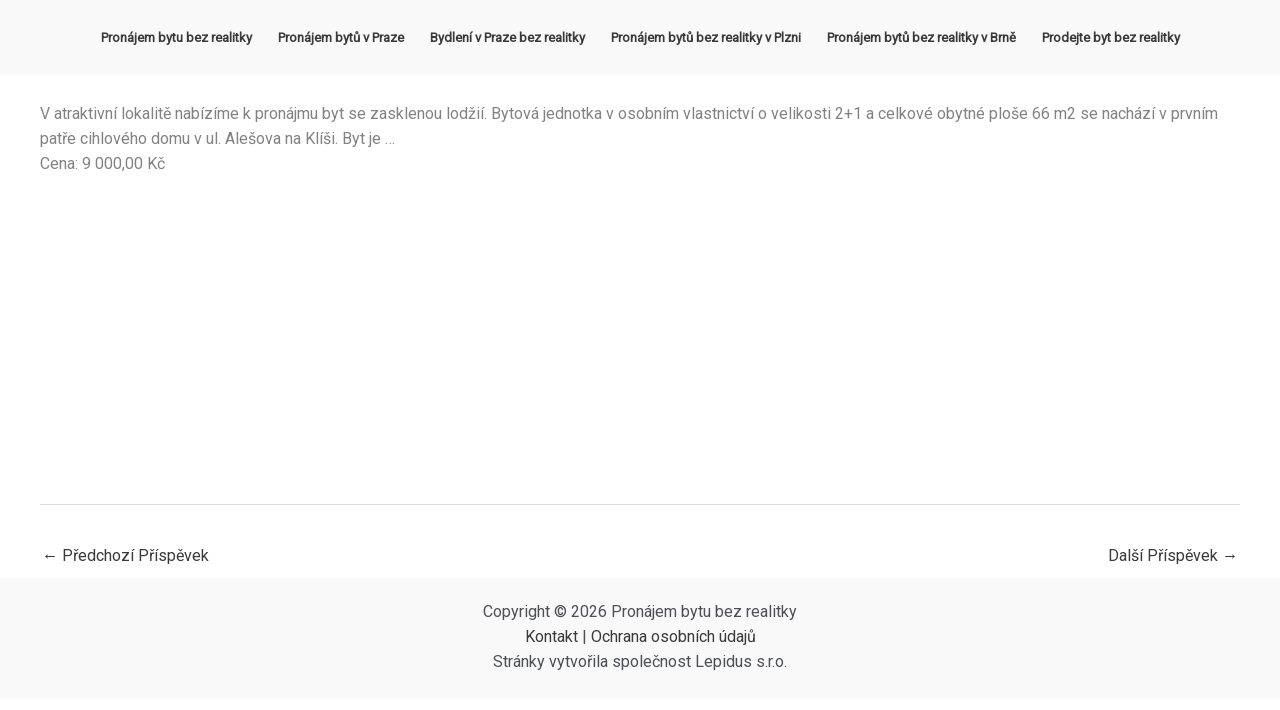

--- FILE ---
content_type: text/html; charset=utf-8
request_url: https://www.google.com/recaptcha/api2/aframe
body_size: 267
content:
<!DOCTYPE HTML><html><head><meta http-equiv="content-type" content="text/html; charset=UTF-8"></head><body><script nonce="3itJW50fcIPYA9mCKK1cYQ">/** Anti-fraud and anti-abuse applications only. See google.com/recaptcha */ try{var clients={'sodar':'https://pagead2.googlesyndication.com/pagead/sodar?'};window.addEventListener("message",function(a){try{if(a.source===window.parent){var b=JSON.parse(a.data);var c=clients[b['id']];if(c){var d=document.createElement('img');d.src=c+b['params']+'&rc='+(localStorage.getItem("rc::a")?sessionStorage.getItem("rc::b"):"");window.document.body.appendChild(d);sessionStorage.setItem("rc::e",parseInt(sessionStorage.getItem("rc::e")||0)+1);localStorage.setItem("rc::h",'1768593528455');}}}catch(b){}});window.parent.postMessage("_grecaptcha_ready", "*");}catch(b){}</script></body></html>

--- FILE ---
content_type: application/javascript; charset=utf-8
request_url: https://fundingchoicesmessages.google.com/f/AGSKWxUE-6UENcpV8lFh4d3Dh-kbgZiVsM2HYdDn0JQi9YVmlyVFJQxLVakqjxyaE2LEKzsBHrxJui9IE8rEaXZFJfx3s-Lpt3zM3Vuj7kj4TXlQhCG1PJ8tlEP6xQm17U7tAtfOj39dhQ==?fccs=W251bGwsbnVsbCxudWxsLG51bGwsbnVsbCxudWxsLFsxNzY4NTkzNTI4LDg1NDAwMDAwMF0sbnVsbCxudWxsLG51bGwsW251bGwsWzcsNl0sbnVsbCxudWxsLG51bGwsbnVsbCxudWxsLG51bGwsbnVsbCxudWxsLG51bGwsMV0sImh0dHBzOi8vd3d3LnByb25hamVtYnl0dWJlenJlYWxpdGt5LmNvbS8yMWwtb3YtNjYtbTItMS1wYXRyby11bC1hbGVzb3ZhLWtsaXNlLyIsbnVsbCxbWzgsIk05bGt6VWFaRHNnIl0sWzksImVuLVVTIl0sWzE2LCJbMSwxLDFdIl0sWzE5LCIyIl0sWzE3LCJbMF0iXSxbMjQsIiJdLFsyNSwiW1szMTA2MTY5MF1dIl0sWzI5LCJmYWxzZSJdXV0
body_size: 123
content:
if (typeof __googlefc.fcKernelManager.run === 'function') {"use strict";this.default_ContributorServingResponseClientJs=this.default_ContributorServingResponseClientJs||{};(function(_){var window=this;
try{
var np=function(a){this.A=_.t(a)};_.u(np,_.J);var op=function(a){this.A=_.t(a)};_.u(op,_.J);op.prototype.getWhitelistStatus=function(){return _.F(this,2)};var pp=function(a){this.A=_.t(a)};_.u(pp,_.J);var qp=_.Zc(pp),rp=function(a,b,c){this.B=a;this.j=_.A(b,np,1);this.l=_.A(b,_.Nk,3);this.F=_.A(b,op,4);a=this.B.location.hostname;this.D=_.Dg(this.j,2)&&_.O(this.j,2)!==""?_.O(this.j,2):a;a=new _.Og(_.Ok(this.l));this.C=new _.bh(_.q.document,this.D,a);this.console=null;this.o=new _.jp(this.B,c,a)};
rp.prototype.run=function(){if(_.O(this.j,3)){var a=this.C,b=_.O(this.j,3),c=_.dh(a),d=new _.Ug;b=_.fg(d,1,b);c=_.C(c,1,b);_.hh(a,c)}else _.eh(this.C,"FCNEC");_.lp(this.o,_.A(this.l,_.Ae,1),this.l.getDefaultConsentRevocationText(),this.l.getDefaultConsentRevocationCloseText(),this.l.getDefaultConsentRevocationAttestationText(),this.D);_.mp(this.o,_.F(this.F,1),this.F.getWhitelistStatus());var e;a=(e=this.B.googlefc)==null?void 0:e.__executeManualDeployment;a!==void 0&&typeof a==="function"&&_.Qo(this.o.G,
"manualDeploymentApi")};var sp=function(){};sp.prototype.run=function(a,b,c){var d;return _.v(function(e){d=qp(b);(new rp(a,d,c)).run();return e.return({})})};_.Rk(7,new sp);
}catch(e){_._DumpException(e)}
}).call(this,this.default_ContributorServingResponseClientJs);
// Google Inc.

//# sourceURL=/_/mss/boq-content-ads-contributor/_/js/k=boq-content-ads-contributor.ContributorServingResponseClientJs.en_US.M9lkzUaZDsg.es5.O/d=1/exm=ad_blocking_detection_executable,kernel_loader,loader_js_executable/ed=1/rs=AJlcJMzanTQvnnVdXXtZinnKRQ21NfsPog/m=cookie_refresh_executable
__googlefc.fcKernelManager.run('\x5b\x5b\x5b7,\x22\x5b\x5bnull,\\\x22pronajembytubezrealitky.com\\\x22,\\\x22AKsRol_Ko0NLAFS0kk7_199nzcTlEQsuRh4g4Op8ZMiGxQFm6F5qmnyyjrc_R3x4-idd-mWxJ8No6JCT1HertJjx5kItd4lwaqXM-cw3vSH66C9TOo_lwZhbjmITO8JV-pAvCIkc2MstyUA1Ap1f2bbJIC9sBICZbQ\\\\u003d\\\\u003d\\\x22\x5d,null,\x5b\x5bnull,null,null,\\\x22https:\/\/fundingchoicesmessages.google.com\/f\/AGSKWxUJNKOqrlkLBo-oJdJRYURT68jF11lQJtUH4MZ-r9rS2JTcqhPWhkbU_DLmbeZCiKUJspVxC-3cutf2HrIS-wBHQLCM9_riYUi4Ut_dmNjZdtWNV1Zadj43tAlf_w0SUUbVZ0eDwQ\\\\u003d\\\\u003d\\\x22\x5d,null,null,\x5bnull,null,null,\\\x22https:\/\/fundingchoicesmessages.google.com\/el\/AGSKWxUk1-k3d8UgAcLDe9_Tldo0cOVqGhruUhydfOdMfcKVxMLKVbNAN22S6thGYdiBUTuMDxg8l3Gvilp3hf65pvWPZDi1EP8kYdHCgQwcZUKeY48q6xg1knLGDxmOtgd-ujOfbDFRow\\\\u003d\\\\u003d\\\x22\x5d,null,\x5bnull,\x5b7,6\x5d,null,null,null,null,null,null,null,null,null,1\x5d\x5d,\x5b3,1\x5d\x5d\x22\x5d\x5d,\x5bnull,null,null,\x22https:\/\/fundingchoicesmessages.google.com\/f\/AGSKWxWf-PQ7-SzsUqsf1guzvZRU6GhPjCtVOM6ZCRRCKDDWVvZvjIa1aBwqTatDH6oV4lsHS14CmnbaxKVRGk6luE7iPTZpd9R_aXBSagS1ZSpVLhRHDUL89Llt6CVluzX-K986TjFKug\\u003d\\u003d\x22\x5d\x5d');}

--- FILE ---
content_type: application/javascript; charset=utf-8
request_url: https://fundingchoicesmessages.google.com/f/AGSKWxWL_2jQtkNwXrh_piUmp5sgp45lrf9Msp5GFgItrsEKSlPmp-KrK-tFDmVNI2JR4U8UavK7fkvi9cA8nmXpTs7tqx5CFjQCvkQV-w5Y6bdXLjrnyR_6JumoprAfkkAWdzH3WXTpJbFOxwEtq_g_vqzepWi31pifFNJl28M6g558yLwBcf4wk8HoHtw0/_/adzonelegend./ads/sponsor/google_ad./match_ads./smartadserver.
body_size: -1290
content:
window['1718c4dd-b30a-444c-9284-e65e8b1daf58'] = true;